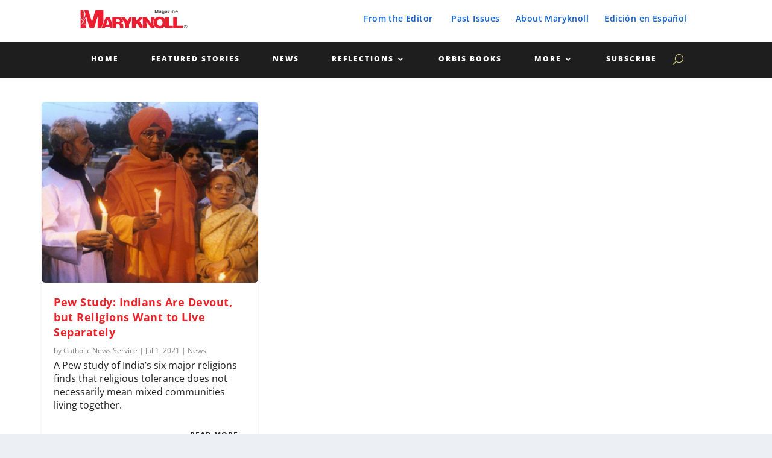

--- FILE ---
content_type: image/svg+xml
request_url: https://www.maryknollmagazine.org/wp-content/uploads/2020/04/Maryknoll-Logo-Magazine-2.svg
body_size: 3236
content:
<?xml version="1.0" encoding="UTF-8"?> <!-- Generator: Adobe Illustrator 24.1.0, SVG Export Plug-In . SVG Version: 6.00 Build 0) --> <svg xmlns="http://www.w3.org/2000/svg" xmlns:xlink="http://www.w3.org/1999/xlink" version="1.1" id="Layer_1" x="0px" y="0px" viewBox="0 0 317 89.3" style="enable-background:new 0 0 317 89.3;" xml:space="preserve"> <style type="text/css"> .st0{fill:#494A49;} .st1{fill:#ED1C2E;} .st2{fill:#FFFFFF;} </style> <g> <path class="st0" d="M226.3,21h3v9.9h-1.9v-6.7c0-0.2,0-0.5,0-0.8c0-0.3,0-0.6,0-0.8l-1.9,8.3h-2l-1.9-8.3c0,0.2,0,0.5,0,0.8 c0,0.3,0,0.6,0,0.8v6.7h-1.9V21h3l1.8,7.8L226.3,21z"></path> <path class="st0" d="M234.5,26.5c0.4,0,0.6-0.1,0.8-0.2c0.3-0.1,0.4-0.3,0.4-0.5c0-0.3-0.1-0.5-0.3-0.6s-0.5-0.2-0.9-0.2 c-0.5,0-0.8,0.1-1,0.3c-0.1,0.2-0.2,0.4-0.3,0.7h-1.8c0-0.6,0.2-1.2,0.5-1.6c0.5-0.6,1.4-1,2.6-1c0.8,0,1.5,0.2,2.1,0.5 c0.6,0.3,0.9,0.9,0.9,1.8v3.4c0,0.2,0,0.5,0,0.8c0,0.3,0.1,0.4,0.1,0.5c0.1,0.1,0.2,0.2,0.3,0.2v0.3h-2.1c-0.1-0.1-0.1-0.3-0.1-0.4 c0-0.1,0-0.3-0.1-0.4c-0.3,0.3-0.6,0.5-0.9,0.7c-0.4,0.2-0.9,0.4-1.4,0.4c-0.7,0-1.2-0.2-1.7-0.6c-0.4-0.4-0.7-0.9-0.7-1.6 c0-0.9,0.3-1.6,1-2c0.4-0.2,0.9-0.4,1.7-0.5L234.5,26.5z M235.7,27.4c-0.1,0.1-0.2,0.1-0.4,0.2c-0.1,0-0.3,0.1-0.5,0.1l-0.4,0.1 c-0.4,0.1-0.7,0.2-0.9,0.3c-0.3,0.2-0.5,0.4-0.5,0.8c0,0.3,0.1,0.6,0.3,0.7c0.2,0.1,0.4,0.2,0.7,0.2c0.4,0,0.8-0.1,1.2-0.4 c0.4-0.2,0.5-0.7,0.5-1.3V27.4z"></path> <path class="st0" d="M243.4,23.6c0.5,0.2,0.8,0.5,1.1,1.1v-1.1h1.9v6.9c0,0.9-0.2,1.7-0.5,2.1c-0.5,0.8-1.6,1.2-3.1,1.2 c-0.9,0-1.7-0.2-2.3-0.6c-0.6-0.4-0.9-0.9-1-1.6h2.1c0.1,0.2,0.1,0.4,0.3,0.5c0.2,0.2,0.6,0.3,1,0.3c0.7,0,1.2-0.2,1.4-0.7 c0.2-0.3,0.2-0.8,0.2-1.5v-0.5c-0.2,0.3-0.4,0.5-0.6,0.7c-0.4,0.3-0.9,0.4-1.5,0.4c-0.9,0-1.7-0.3-2.3-1c-0.6-0.7-0.8-1.6-0.8-2.7 c0-1.1,0.3-2,0.8-2.7c0.5-0.7,1.3-1.1,2.3-1.1C242.8,23.4,243.1,23.5,243.4,23.6z M244.1,28.8c0.3-0.3,0.5-0.9,0.5-1.6 c0-0.7-0.1-1.2-0.4-1.6c-0.3-0.4-0.7-0.5-1.2-0.5c-0.7,0-1.1,0.3-1.4,0.9c-0.1,0.3-0.2,0.7-0.2,1.2c0,0.4,0.1,0.8,0.2,1.1 c0.3,0.6,0.7,0.9,1.4,0.9C243.4,29.3,243.8,29.2,244.1,28.8z"></path> <path class="st0" d="M251.6,26.5c0.4,0,0.6-0.1,0.8-0.2c0.3-0.1,0.4-0.3,0.4-0.5c0-0.3-0.1-0.5-0.3-0.6S252,25,251.6,25 c-0.5,0-0.8,0.1-1,0.3c-0.1,0.2-0.2,0.4-0.3,0.7h-1.8c0-0.6,0.2-1.2,0.5-1.6c0.5-0.6,1.4-1,2.6-1c0.8,0,1.5,0.2,2.1,0.5 c0.6,0.3,0.9,0.9,0.9,1.8v3.4c0,0.2,0,0.5,0,0.8c0,0.3,0.1,0.4,0.1,0.5c0.1,0.1,0.2,0.2,0.3,0.2v0.3H253c-0.1-0.1-0.1-0.3-0.1-0.4 c0-0.1,0-0.3-0.1-0.4c-0.3,0.3-0.6,0.5-0.9,0.7c-0.4,0.2-0.9,0.4-1.4,0.4c-0.7,0-1.2-0.2-1.7-0.6c-0.4-0.4-0.7-0.9-0.7-1.6 c0-0.9,0.3-1.6,1-2c0.4-0.2,0.9-0.4,1.7-0.5L251.6,26.5z M252.8,27.4c-0.1,0.1-0.2,0.1-0.4,0.2c-0.1,0-0.3,0.1-0.5,0.1l-0.4,0.1 c-0.4,0.1-0.7,0.2-0.9,0.3c-0.3,0.2-0.5,0.4-0.5,0.8c0,0.3,0.1,0.6,0.3,0.7c0.2,0.1,0.4,0.2,0.7,0.2c0.4,0,0.8-0.1,1.2-0.4 c0.4-0.2,0.5-0.7,0.5-1.3V27.4z"></path> <path class="st0" d="M256.5,25.2v-1.6h5.8v1.6l-3.6,4.2h3.7v1.6h-6.2v-1.5l3.6-4.3H256.5z"></path> <path class="st0" d="M266.3,22.7h-1.9V21h1.9V22.7z M264.4,23.6h1.9v7.3h-1.9V23.6z"></path> <path class="st0" d="M274.6,24c0.5,0.4,0.7,1.1,0.7,2v4.9h-2v-4.5c0-0.4-0.1-0.7-0.2-0.9c-0.2-0.4-0.5-0.6-1.1-0.6 c-0.6,0-1.1,0.3-1.3,0.8c-0.1,0.3-0.2,0.7-0.2,1.1v4h-1.9v-7.3h1.9v1.1c0.2-0.4,0.5-0.6,0.7-0.8c0.4-0.3,0.9-0.4,1.5-0.4 C273.5,23.4,274.2,23.6,274.6,24z"></path> <path class="st0" d="M282.4,23.8c0.5,0.2,0.9,0.6,1.3,1.1c0.3,0.4,0.5,0.9,0.6,1.5c0.1,0.3,0.1,0.8,0.1,1.5H279 c0,0.7,0.3,1.2,0.8,1.5c0.3,0.2,0.6,0.3,1.1,0.3c0.4,0,0.8-0.1,1.1-0.3c0.1-0.1,0.3-0.3,0.4-0.5h2c-0.1,0.4-0.3,0.9-0.7,1.3 c-0.7,0.7-1.6,1.1-2.8,1.1c-1,0-1.8-0.3-2.6-0.9c-0.7-0.6-1.1-1.6-1.1-2.9c0-1.3,0.3-2.2,1-2.9c0.7-0.7,1.5-1,2.6-1 C281.4,23.4,281.9,23.5,282.4,23.8z M279.6,25.4c-0.3,0.3-0.4,0.7-0.5,1.1h3.3c0-0.5-0.2-0.9-0.5-1.2c-0.3-0.3-0.7-0.4-1.1-0.4 C280.2,25,279.9,25.1,279.6,25.4z"></path> </g> <g> <path class="st0" d="M309.9,72.6c-1,0.9-2.1,1.4-3.5,1.4c-1.4,0-2.6-0.5-3.5-1.4s-1.4-2.1-1.4-3.5c0-1.4,0.5-2.6,1.5-3.6 c1-0.9,2.1-1.3,3.4-1.3c1.4,0,2.5,0.5,3.5,1.5c1,1,1.5,2.1,1.5,3.5C311.4,70.4,310.9,71.6,309.9,72.6z M303.5,66.1 c-0.8,0.8-1.2,1.8-1.2,2.9c0,1.1,0.4,2.1,1.2,2.9c0.8,0.8,1.8,1.2,2.9,1.2c1.1,0,2.1-0.4,2.9-1.2c0.8-0.8,1.2-1.8,1.2-2.9 c0-1.1-0.4-2.1-1.2-2.9c-0.8-0.8-1.8-1.2-2.9-1.2C305.3,64.9,304.3,65.3,303.5,66.1z M304.3,71.8v-5.5c0.3,0,0.8,0,1.5,0 c0.7,0,1.1,0,1.1,0c0.4,0,0.8,0.1,1.1,0.3c0.5,0.3,0.7,0.7,0.7,1.3c0,0.5-0.1,0.8-0.4,1c-0.3,0.2-0.6,0.3-1,0.4 c0.3,0.1,0.6,0.2,0.8,0.3c0.3,0.3,0.5,0.7,0.5,1.2v0.5c0,0.1,0,0.1,0,0.2c0,0.1,0,0.1,0,0.2l0.1,0.2h-1.4c0-0.2-0.1-0.4-0.1-0.8 c0-0.3,0-0.6-0.1-0.7c-0.1-0.2-0.2-0.3-0.4-0.4c-0.1,0-0.3-0.1-0.5-0.1l-0.3,0h-0.3v1.9H304.3z M306.9,67.4 c-0.2-0.1-0.5-0.1-0.8-0.1h-0.3v1.6h0.6c0.3,0,0.6-0.1,0.8-0.2c0.2-0.1,0.3-0.4,0.3-0.7C307.3,67.7,307.2,67.5,306.9,67.4z"></path> </g> <g> <g> <path class="st1" d="M8.8,74V21.4h22.7l10.1,32.8l10.1-32.8h22.7V74H57.6V57.9l0.2-8.2l1-9.5h-0.2L48.2,74H35.1L24.7,40.2h-0.2 l0.8,7.8l0.4,8.2V74H8.8z"></path> <path class="st2" d="M75,74.5H57.1V57.9l0.2-8.2L58,44l-9.4,30.5H34.8l-9.4-30.4l0.4,3.9l0.4,8.2l0,18.3H8.3V20.9h23.5l9.8,31.7 l9.8-31.7H75V74.5z M58.1,73.6h16V21.8H52.1L41.7,55.8L31.2,21.8H9.3v51.7h16V56.2L24.9,48L24,39.8h1l10.4,33.8h12.4l10.4-33.8h1 l-1,10l-0.2,8.2V73.6z"></path> </g> </g> <g> <polygon class="st2" points="15.9,23.7 17.3,25.5 16.9,73.7 16.2,70.7 "></polygon> <polygon class="st2" points="24.6,42.1 24.4,44.8 8.9,68 9.4,65.6 "></polygon> <polygon class="st2" points="9,40.8 25.2,67.2 25.6,69.2 9,44.2 "></polygon> <g> <path class="st2" d="M14.4,21.6c0,0,1.4,1.2,1.5,1.4c0.1,0.2,0.6,0.6,0.8,0.9c0.2,0.3,0.8,1,1.2,1.7c0.3,0.7,0.8,1.5,1,2.1 c0.2,0.6,0.4,1,0.6,1.5c0.2,0.5,0.1,0.3,0.3,0.9c0.2,0.6,0.2,0.8,0.4,1.6c0.1,0.8,0.2,0.8,0.2,1.3c0,0.5,0.1,0.8,0,1.5 c0,0.6,0,1.7-0.1,2.3c0,0-0.1,0.6-0.2,1.4c-0.1,0.9-0.2,1.6-0.4,2.2c-0.2,0.6-0.5,2.1-0.7,2.7c-0.2,0.6-0.3,1-0.6,1.7 c-0.3,0.8-0.7,1.9-0.9,2.4c-0.2,0.4,0.1,0.2,0.4-0.1c0.3-0.4,0.7-0.6,1.1-1.2c0.4-0.6,1.1-1.7,1.4-2.2c0.3-0.5,0.2-0.5,0.6-1.5 c0.4-0.9,0.8-1.9,1-2.6c0.2-0.7,0.4-1.6,0.6-2.3c0.1-0.7,0.2-0.9,0.3-2c0.1-1.1,0.1-1.8,0-2.7c-0.1-0.9-0.2-1.5-0.4-2.3 c-0.2-0.8-0.3-1.2-0.7-1.9c-0.3-0.7-0.5-1.1-0.9-1.7c-0.4-0.5-0.8-1.1-1.2-1.5c-0.3-0.4-1-1.1-1.3-1.4c-0.3-0.3-0.9-0.7-1.3-1 c-0.4-0.3-0.9-0.6-1.2-0.8c-0.4-0.1-0.6-0.2-0.9-0.3c-0.3-0.1-0.3-0.1-0.5-0.2C14.5,21.5,14.4,21.6,14.4,21.6z"></path> </g> </g> <g> <path class="st1" d="M67.6,74.1l12.7-32.2h11.8l12.7,32.2H93.3l-1.4-4.2H80.3L79,74.1H67.6z M86.1,51.6l-3.6,11.5h7.3L86.1,51.6z"></path> <path class="st2" d="M105.6,74.6H92.9l-1.4-4.2H80.7l-1.3,4.2H66.8L80,41.4h12.5L105.6,74.6z M93.7,73.5h10.4L91.8,42.4H80.7 L68.4,73.5h10.2l1.3-4.2h12.4L93.7,73.5z M90.6,63.6h-8.8l4.3-13.8L90.6,63.6z M83.2,62.6h5.9l-3-9.3L83.2,62.6z"></path> </g> <g> <path class="st1" d="M110.2,62.9v11.2H98.6V41.9h16.8c11.8,0,15.7,2.9,15.7,9.2c0,3.7-1.8,6.8-6,7.9c3.7,1.3,6,2.1,6,8.5 c0,4.2-0.1,5.6,1.2,5.6v1h-11.8c-0.3-0.7-0.6-2.8-0.6-5.6c0-4.2-0.8-5.6-6.2-5.6H110.2z M110.2,55.8h4.6c3.6,0,5.5-0.8,5.5-3 c0-2.3-2-3.4-4.7-3.4h-5.4V55.8z"></path> <path class="st2" d="M132.9,74.6h-12.7l-0.1-0.3c-0.4-0.9-0.6-3.2-0.6-5.8c0-3.8-0.4-5.1-5.7-5.1h-3v11.2H98V41.4h17.3 c11.5,0,16.3,2.8,16.3,9.7c0,3.8-1.8,6.5-4.9,7.9c2.9,1.1,4.9,2.6,4.9,8.5l0,1.1c0,2.1,0,3.5,0.3,3.9c0,0,0.1,0.1,0.4,0.1h0.5V74.6 z M120.9,73.5l10.9,0c-0.2-0.1-0.4-0.2-0.6-0.3c-0.7-0.7-0.7-1.9-0.6-4.6l0-1.1c0-6.2-2-6.8-5.7-8l-1.7-0.6l1.7-0.4 c4.8-1.2,5.6-5.1,5.6-7.4c0-5.2-2.6-8.6-15.2-8.6H99.1v31.1h10.6V62.3h4.1c5.7,0,6.7,1.6,6.7,6.1C120.5,70.9,120.7,72.7,120.9,73.5 z M114.8,56.3h-5.1v-7.4h5.9c3.3,0,5.2,1.5,5.2,3.9C120.8,56,117.4,56.3,114.8,56.3z M110.7,55.3h4.1c4.4,0,5-1.3,5-2.5 c0-2.6-2.9-2.8-4.2-2.8h-4.9V55.3z"></path> </g> <g> <path class="st1" d="M147.2,74.1h-11.6V62.4l-13.2-20.5h13l6.1,10.9l6.1-10.9h12.8l-13.2,20.3V74.1z"></path> <path class="st2" d="M147.8,74.6h-12.7V62.5l-13.7-21.1h14.3l5.8,10.4l5.8-10.4h14.1l-13.7,21V74.6z M136.1,73.5h10.6V62l12.8-19.6 h-11.5l-6.4,11.5l-6.4-11.5h-11.8l12.8,19.8V73.5z"></path> </g> <g> <path class="st1" d="M154.4,41.9h11.6v10.4l10.2-10.4h13.7L177,54l14.3,20.1h-14l-8.5-12.8l-2.8,2.6v10.2h-11.6V41.9z"></path> <path class="st2" d="M192.3,74.6h-15.3l-8.3-12.5l-2.1,2.1v10.5h-12.7V41.4h12.7V51l9.5-9.7h15.2l-13.6,12.7L192.3,74.6z M177.7,73.5h12.7l-14-19.6l12.3-11.5h-12.1l-11,11.2V42.4H155v31.1h10.6v-9.9l3.4-3.2L177.7,73.5z"></path> </g> <g> <path class="st1" d="M208.9,59.5l-0.4-7.3V41.9h11.1v32.2h-10.9l-12.7-17.5l0.4,7.3v10.2h-11.1V41.9h10.9L208.9,59.5z"></path> <path class="st2" d="M220.2,74.6h-11.7l-11.8-16.3l0.3,5.5l0,10.7h-12.2V41.4h11.7l11.8,16.3l-0.3-5.5l0-10.8h12.2V74.6z M209,73.5 h10.1V42.4H209v9.7l0.6,9.1L196,42.4h-10.1v31.1H196v-9.7l-0.5-9.1L209,73.5z"></path> </g> <g> <path class="st1" d="M252.3,57.8c0,11-8.1,17.1-18.6,17.1c-11.1,0-18.6-6.3-18.6-17.2c0-10.1,7.5-16.7,18.6-16.7 C246.4,41,252.3,49.3,252.3,57.8z M226.7,57.8c0,4.1,1.4,9.3,7,9.3c5,0,7-3.9,7-9.3c0-4.4-2-9-7.1-8.9 C228.3,48.9,226.7,53.7,226.7,57.8z"></path> <path class="st2" d="M233.7,75.4c-11.8,0-19.1-6.8-19.1-17.7c0-10.3,7.7-17.2,19.1-17.2c13.2,0,19.2,8.7,19.2,17.3 C252.8,68.4,245.1,75.4,233.7,75.4z M233.7,41.6c-10.8,0-18.1,6.5-18.1,16.1c0,10.3,6.9,16.7,18.1,16.7c11,0,18.1-6.5,18.1-16.6 C251.8,49.7,246.2,41.6,233.7,41.6z M233.7,67.6c-6.7,0-7.5-6.8-7.5-9.8c0-4.6,1.9-9.4,7.4-9.4c2-0.1,3.7,0.6,5,1.8 c1.7,1.7,2.7,4.4,2.7,7.6C241.2,64.1,238.5,67.6,233.7,67.6z M233.8,49.4c-0.1,0-0.1,0-0.2,0c-5.9,0-6.3,6.4-6.3,8.4 c0,2.6,0.6,8.7,6.4,8.7c5.4,0,6.5-4.7,6.5-8.7c0-2.9-0.9-5.4-2.4-6.8C236.8,50,235.4,49.4,233.8,49.4z"></path> </g> <g> <path class="st1" d="M248.1,74.1V41.9h11.6v24.7h16v7.5H248.1z"></path> <path class="st2" d="M276.3,74.6h-28.7V41.4h12.7V66h16V74.6z M248.7,73.5h26.6v-6.5h-16V42.4h-10.6V73.5z"></path> </g> <g> <path class="st1" d="M271.2,74.1V41.9h11.6v24.7h16v7.5H271.2z"></path> <path class="st2" d="M299.3,74.6h-28.7V41.4h12.7V66h16V74.6z M271.7,73.5h26.6v-6.5h-16V42.4h-10.6V73.5z"></path> </g> </svg> 